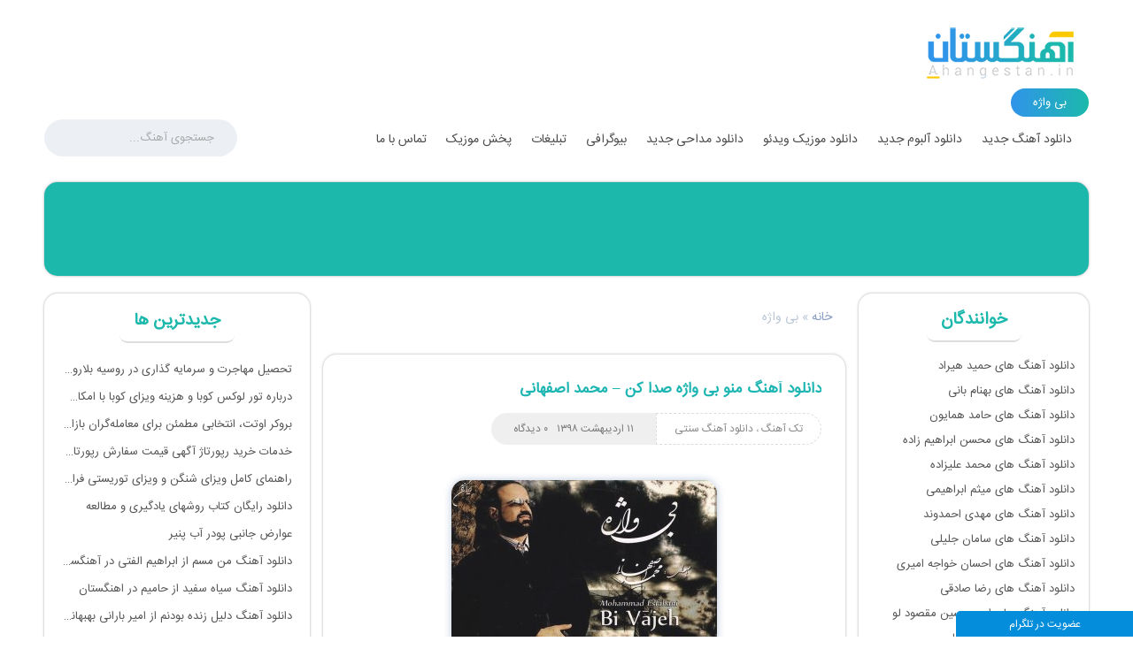

--- FILE ---
content_type: text/html; charset=UTF-8
request_url: http://ahangestan.in/tag/%D8%A8%DB%8C-%D9%88%D8%A7%DA%98%D9%87
body_size: 11847
content:
<!DOCTYPE html>
<html dir="rtl" lang="fa-IR">
<head>
	<!-- meta tags -->
	<meta charset="utf-8">	
	<title>بی واژه - آهنگستان</title>
	<meta name='robots' content='index, follow, max-image-preview:large, max-snippet:-1, max-video-preview:-1' />

	<!-- This site is optimized with the Yoast SEO plugin v18.1 - https://yoast.com/wordpress/plugins/seo/ -->
	<link rel="canonical" href="http://ahangestan.in/tag/بی-واژه" />
	<meta property="og:locale" content="fa_IR" />
	<meta property="og:type" content="article" />
	<meta property="og:title" content="بی واژه - آهنگستان" />
	<meta property="og:url" content="http://ahangestan.in/tag/بی-واژه" />
	<meta property="og:site_name" content="دانلود آهنگ جدید | آهنگستان" />
	<meta property="og:image" content="http://ahangestan.in/wp-content/uploads/2021/07/logo.jpg" />
	<meta property="og:image:width" content="1100" />
	<meta property="og:image:height" content="1100" />
	<meta property="og:image:type" content="image/jpeg" />
	<meta name="twitter:card" content="summary_large_image" />
	<script type="application/ld+json" class="yoast-schema-graph">{"@context":"https://schema.org","@graph":[{"@type":"Organization","@id":"http://ahangestan.in/#organization","name":"Ahangestan","url":"http://ahangestan.in/","sameAs":[],"logo":{"@type":"ImageObject","@id":"http://ahangestan.in/#logo","inLanguage":"fa-IR","url":"https://ahangestan.in/wp-content/uploads/2021/07/logo.jpg","contentUrl":"https://ahangestan.in/wp-content/uploads/2021/07/logo.jpg","width":1100,"height":1100,"caption":"Ahangestan"},"image":{"@id":"http://ahangestan.in/#logo"}},{"@type":"WebSite","@id":"http://ahangestan.in/#website","url":"http://ahangestan.in/","name":"دانلود آهنگ جدید | آهنگستان","description":"آهنگستان سایت دانلود آهنگ جدید ایرانی دانلود موزیک ویدئو دانلود آلبوم جدید","publisher":{"@id":"http://ahangestan.in/#organization"},"potentialAction":[{"@type":"SearchAction","target":{"@type":"EntryPoint","urlTemplate":"http://ahangestan.in/?s={search_term_string}"},"query-input":"required name=search_term_string"}],"inLanguage":"fa-IR"},{"@type":"CollectionPage","@id":"http://ahangestan.in/tag/%d8%a8%db%8c-%d9%88%d8%a7%da%98%d9%87#webpage","url":"http://ahangestan.in/tag/%d8%a8%db%8c-%d9%88%d8%a7%da%98%d9%87","name":"بی واژه - آهنگستان","isPartOf":{"@id":"http://ahangestan.in/#website"},"breadcrumb":{"@id":"http://ahangestan.in/tag/%d8%a8%db%8c-%d9%88%d8%a7%da%98%d9%87#breadcrumb"},"inLanguage":"fa-IR","potentialAction":[{"@type":"ReadAction","target":["http://ahangestan.in/tag/%d8%a8%db%8c-%d9%88%d8%a7%da%98%d9%87"]}]},{"@type":"BreadcrumbList","@id":"http://ahangestan.in/tag/%d8%a8%db%8c-%d9%88%d8%a7%da%98%d9%87#breadcrumb","itemListElement":[{"@type":"ListItem","position":1,"name":"خانه","item":"http://ahangestan.in/"},{"@type":"ListItem","position":2,"name":"بی واژه"}]}]}</script>
	<!-- / Yoast SEO plugin. -->


<link rel='dns-prefetch' href='//s.w.org' />
<link rel="alternate" type="application/rss+xml" title="دانلود آهنگ جدید | آهنگستان &raquo; بی واژه خوراک برچسب" href="http://ahangestan.in/tag/%d8%a8%db%8c-%d9%88%d8%a7%da%98%d9%87/feed" />
		<script type="text/javascript">
			window._wpemojiSettings = {"baseUrl":"https:\/\/s.w.org\/images\/core\/emoji\/13.1.0\/72x72\/","ext":".png","svgUrl":"https:\/\/s.w.org\/images\/core\/emoji\/13.1.0\/svg\/","svgExt":".svg","source":{"concatemoji":"http:\/\/ahangestan.in\/wp-includes\/js\/wp-emoji-release.min.js?ver=5.8.12"}};
			!function(e,a,t){var n,r,o,i=a.createElement("canvas"),p=i.getContext&&i.getContext("2d");function s(e,t){var a=String.fromCharCode;p.clearRect(0,0,i.width,i.height),p.fillText(a.apply(this,e),0,0);e=i.toDataURL();return p.clearRect(0,0,i.width,i.height),p.fillText(a.apply(this,t),0,0),e===i.toDataURL()}function c(e){var t=a.createElement("script");t.src=e,t.defer=t.type="text/javascript",a.getElementsByTagName("head")[0].appendChild(t)}for(o=Array("flag","emoji"),t.supports={everything:!0,everythingExceptFlag:!0},r=0;r<o.length;r++)t.supports[o[r]]=function(e){if(!p||!p.fillText)return!1;switch(p.textBaseline="top",p.font="600 32px Arial",e){case"flag":return s([127987,65039,8205,9895,65039],[127987,65039,8203,9895,65039])?!1:!s([55356,56826,55356,56819],[55356,56826,8203,55356,56819])&&!s([55356,57332,56128,56423,56128,56418,56128,56421,56128,56430,56128,56423,56128,56447],[55356,57332,8203,56128,56423,8203,56128,56418,8203,56128,56421,8203,56128,56430,8203,56128,56423,8203,56128,56447]);case"emoji":return!s([10084,65039,8205,55357,56613],[10084,65039,8203,55357,56613])}return!1}(o[r]),t.supports.everything=t.supports.everything&&t.supports[o[r]],"flag"!==o[r]&&(t.supports.everythingExceptFlag=t.supports.everythingExceptFlag&&t.supports[o[r]]);t.supports.everythingExceptFlag=t.supports.everythingExceptFlag&&!t.supports.flag,t.DOMReady=!1,t.readyCallback=function(){t.DOMReady=!0},t.supports.everything||(n=function(){t.readyCallback()},a.addEventListener?(a.addEventListener("DOMContentLoaded",n,!1),e.addEventListener("load",n,!1)):(e.attachEvent("onload",n),a.attachEvent("onreadystatechange",function(){"complete"===a.readyState&&t.readyCallback()})),(n=t.source||{}).concatemoji?c(n.concatemoji):n.wpemoji&&n.twemoji&&(c(n.twemoji),c(n.wpemoji)))}(window,document,window._wpemojiSettings);
		</script>
		<style type="text/css">
img.wp-smiley,
img.emoji {
	display: inline !important;
	border: none !important;
	box-shadow: none !important;
	height: 1em !important;
	width: 1em !important;
	margin: 0 .07em !important;
	vertical-align: -0.1em !important;
	background: none !important;
	padding: 0 !important;
}
</style>
	<link rel='stylesheet' id='wp-block-library-rtl-css'  href='http://ahangestan.in/wp-includes/css/dist/block-library/style-rtl.min.css?ver=5.8.12' type='text/css' media='all' />
<link rel='stylesheet' id='wp-pagenavi-css'  href='http://ahangestan.in/wp-content/plugins/wp-pagenavi/pagenavi-css.css?ver=2.70' type='text/css' media='all' />
<link rel="https://api.w.org/" href="http://ahangestan.in/wp-json/" /><link rel="alternate" type="application/json" href="http://ahangestan.in/wp-json/wp/v2/tags/102604" /><link rel="EditURI" type="application/rsd+xml" title="RSD" href="http://ahangestan.in/xmlrpc.php?rsd" />
<link rel="wlwmanifest" type="application/wlwmanifest+xml" href="http://ahangestan.in/wp-includes/wlwmanifest.xml" /> 
<meta name="generator" content="WordPress 5.8.12" />
<!-- mf-taxonomy-list -->
 <style type="text/css"> html>body .entry ul.mf_taxonomy_column { /* Reset for the Default Theme. */ margin: 0px; padding: 0px; list-style-type: none; padding-left: 0px; text-indent: 0px; } ul.mf_taxonomy_column, .entry ul.mf_taxonomy_column { float: left; margin: 0; padding: 0 0 1em; list-style-type: none; list-style-position: outside; } .mf_cols_1{ width:99%; } .mf_cols_2{ width:49.5%; } .mf_cols_3{ width:33%; } .mf_cols_4{ width:24.75%; } .mf_cols_5{ width:19.77%; } .entry ul.mf_taxonomy_column li:before { content: ""; } .mf_taxonomy_column li, .entry ul.mf_taxonomy_column li { list-style: none, outside; position: relative; height: 1.5em; z-index: 0; background: #fff; margin: 0 1em .4em 0; } .mf_taxonomy_column li.has-quantity, .entry ul.mf_taxonomy_column li.has-quantity { border-bottom: 1px dotted #888; } .mf_taxonomy_column a.edit-term { height: 16px; width: 16px; display: block; } .logged-in .mf_taxonomy_column a.term-name { left: 16px; padding-left: 4px; } .mf_taxonomy_column a.edit-term, .mf_taxonomy_column a.term-name, .mf_taxonomy_column .quantity { position:absolute; bottom: -0.2em; line-height: 1em; background: #fff; z-index:10; } .mf_taxonomy_column a.term-name { display: block; left:0; padding-right: 0.3em; text-decoration: none; } .mf_taxonomy_column .quantity { display: block; right:0; padding-left: 0.3em; } .mf_taxonomy_list .clear { clear:both; } </style><!-- MagenetMonetization V: 1.0.29.2--><!-- MagenetMonetization 1 --><!-- MagenetMonetization 1.1 -->	<meta name="google-site-verification" content="9_o-L5ZwKnCkfPd14onV-zhRTCDaVgrG-LDGQpOZOwk" />
	<meta content="width=device-width, initial-scale=1.0" name="viewport">
	<link rel="icon" href="http://ahangestan.in/wp-content/themes/lw-ahangest/images/favicon.svg">
	<link rel="shortcut icon" href="http://ahangestan.in/wp-content/themes/lw-ahangest/images/favicon.svg">
	<link rel="apple-touch-icon" href="http://ahangestan.in/wp-content/themes/lw-ahangest/images/favicon.svg">
	<link rel="apple-touch-icon" sizes="75x75" href="http://ahangestan.in/wp-content/themes/lw-ahangest/images/favicon.svg">
	<link rel="apple-touch-icon" sizes="125x125" href="http://ahangestan.in/wp-content/themes/lw-ahangest/images/favicon.svg">
	<link rel="apple-touch-icon" sizes="150x150" href="http://ahangestan.in/wp-content/themes/lw-ahangest/images/favicon.svg">
	
   <link rel="pingback" href="http://ahangestan.in/xmlrpc.php">
   <link rel="alternate" type="application/rss+xml" title="RSS 2.0" href="http://ahangestan.in/feed">
   <link rel="alternate" type="application/atom+xml" title="Atom 0.3" href="http://ahangestan.in/feed/atom">
   <link rel="alternate" type="application/sitemap+xml" title="Sitemap" href="http://ahangestan.in/sitemap.xml">
	<meta name="msvalidate.01" content="7A5BAE9F5091CCEEB624E4092BAD6028" />
	 <meta name="samandehi" content="699152815"/>

	<!-- import required theme styles -->
	<link rel="stylesheet" href="http://ahangestan.in/wp-content/themes/lw-ahangest/style.css" type="text/css" media="screen">
	<link rel="stylesheet" href="http://ahangestan.in/wp-content/themes/lw-ahangest/single.css" type="text/css" media="screen">	</head>
<body>
<!-- topBar -->
<div class="menuOff"></div>
<div class="top d100">
	<div class="d1000">
    	<div class="header">
            <a href="http://ahangestan.in" title="آهنگستان" class="header_logo"></a>
            <div class="clear"></div>
            <div class="header_bt">
            <h1>بی واژه</h1>
            </div>
            <div class="clear"></div>
        </div>
	</div>
    <div class="menu d100">
        <div class="d1001">
        	<span class="menu_icon icon-menu"></span>
            <div class="menu_main">
				<a href="http://ahangestan.in/">دانلود آهنگ جدید</a>
            	<a href="http://ahangestan.in/category/آلبوم-های-ایرانی">دانلود آلبوم جدید</a>
            	<a href="http://ahangestan.in/category/video/">دانلود موزیک ویدئو</a>
            	<a href="http://ahangestan.in/category/مداحی/">دانلود مداحی جدید</a>
            	<a href="http://ahangestan.in/category/بیوگرافی/">بیوگرافی</a>
            	<a href="http://ahangestan.in/ads2/">تبلیغات</a>
            	<a href="http://ahangestan.in/3-2/">پخش موزیک</a>
            	<a href="http://ahangestan.in/contact/">تماس با ما</a>
            </div>
            <div class="menu_search">
                	<div class="search_main">
	                <form method="get" action="http://ahangestan.in/">
                    	<div class="label posts_search" id="top_search_mp3">
			<button type="submit"  name="submit"></button>
			<input type="text" placeholder="جستجوی آهنگ..." name="s" autocomplete="off">
			</div>
	                </form>
                        <div class="search_main_res_post">
                        </div>
                        </div> 
            </div>
            <div class="clear">
			</div>
        </div>
	</div>
</div><div class="d1000 box adsbox">
	<br><div class="yn-bnr" id="ynpos-4285"></div><br>

	<div class="yn-bnr" id="ynpos-4284"></div><br>
</div>
<!-- site -->
<div class="site d1001">
			

	<div class="breadcrumbs">
               <p id="breadcrumbs"><span><span><a href="http://ahangestan.in/">خانه</a> » <span class="breadcrumb_last" aria-current="page">بی واژه</span></span></span></p>        </div>
	
	<div class="site_main">
        
	    	<div class="post">
        	
			<div class="post_title">
				<div class="post_titr"><h2><a href="http://ahangestan.in/67989_%d8%af%d8%a7%d9%86%d9%84%d9%88%d8%af-%d8%a2%d9%87%d9%86%da%af-%d9%85%d9%86%d9%88-%d8%a8%db%8c-%d9%88%d8%a7%da%98%d9%87-%d8%b5%d8%af%d8%a7-%da%a9%d9%86-%d9%85%d8%ad%d9%85%d8%af-%d8%a7%d8%b5%d9%81.html" title="دانلود آهنگ منو بی واژه صدا کن &#8211; محمد اصفهانی">دانلود آهنگ منو بی واژه صدا کن &#8211; محمد اصفهانی</a></h2></div>
            </div>
            <div class="post_info">
            	<div class="post_info_cat">
                	<a href="http://ahangestan.in/category/%d8%aa%da%a9-%d8%a2%d9%87%d9%86%da%af" rel="category tag">تک آهنگ</a> ، <a href="http://ahangestan.in/category/%d8%b3%d9%86%d8%aa%db%8c" rel="category tag">دانلود آهنگ سنتی</a>                </div>
                <div class="post_info_left">
                    <span>۰ دیدگاه</span>
                    <span>۱۱ اردیبهشت ۱۳۹۸</span>
                	<div class="clear"></div>
                </div>
                <div class="clear"></div>
            </div>
            <div class="post_body">
            	<div class="post_body_txt">
					<img width="300" height="300" src="http://ahangestan.in/wp-content/uploads/2020/03/Mohammad-Esfahani-Bi-Vajeh-ahaang-2-300x300.jpg" class="attachment-medium size-medium wp-post-image" alt="دانلود آهنگ منو بی واژه صدا کن - محمد اصفهانی" loading="lazy" srcset="http://ahangestan.in/wp-content/uploads/2020/03/Mohammad-Esfahani-Bi-Vajeh-ahaang-2-300x300.jpg 300w, http://ahangestan.in/wp-content/uploads/2020/03/Mohammad-Esfahani-Bi-Vajeh-ahaang-2-150x150.jpg 150w, http://ahangestan.in/wp-content/uploads/2020/03/Mohammad-Esfahani-Bi-Vajeh-ahaang-2.jpg 600w" sizes="(max-width: 300px) 100vw, 300px" />                	<p style="text-align: center">
دانلود آهنگ جدید <a href="http://ahangestan.in/singer/محمد-اصفهانی">محمد اصفهانی</a> به نام <a href="http://ahangestan.in/tag/بی-واژه">بی واژه</a><br />
Download New Music Mohammad Esfahani – <a href="http://ahangestan.in/tag/Bi-Vajeh">Bi Vajeh</a></p>
                </div>
                <div class="post_link">
                	<a href="http://ahangestan.in/67989_%d8%af%d8%a7%d9%86%d9%84%d9%88%d8%af-%d8%a2%d9%87%d9%86%da%af-%d9%85%d9%86%d9%88-%d8%a8%db%8c-%d9%88%d8%a7%da%98%d9%87-%d8%b5%d8%af%d8%a7-%da%a9%d9%86-%d9%85%d8%ad%d9%85%d8%af-%d8%a7%d8%b5%d9%81.html" title="دانلود آهنگ منو بی واژه صدا کن &#8211; محمد اصفهانی">ادامه مطلب و دانلود</a>
                </div>
            </div>
        </div>
                
	               <div class="page_num">
            	            	<div class="clear"></div>
            </div>
	   
    </div>
        <div class="site_left">
    	<div class="box">
        	<div class="box_head">
            	جدیدترین ها
            </div>
            <div class="box_body box_body_newst">
                                <a href="http://ahangestan.in/74975_%d8%aa%d8%ad%d8%b5%db%8c%d9%84-%d9%85%d9%87%d8%a7%d8%ac%d8%b1%d8%aa-%d9%88-%d8%b3%d8%b1%d9%85%d8%a7%db%8c%d9%87-%da%af%d8%b0%d8%a7%d8%b1%db%8c-%d8%af%d8%b1-%d8%b1%d9%88%d8%b3%db%8c%d9%87-%d8%a8%d9%84.html" title="تحصیل مهاجرت و سرمایه گذاری در روسیه بلاروس و رومانی">تحصیل مهاجرت و سرمایه گذاری در روسیه بلاروس و رومانی</a>
                                <a href="http://ahangestan.in/74969_%d8%af%d8%b1%d8%a8%d8%a7%d8%b1%d9%87-%d8%aa%d9%88%d8%b1-%d9%84%d9%88%da%a9%d8%b3-%da%a9%d9%88%d8%a8%d8%a7-%d9%88-%d9%87%d8%b2%db%8c%d9%86%d9%87-%d9%88%db%8c%d8%b2%d8%a7%db%8c-%da%a9%d9%88%d8%a8%d8%a7.html" title="درباره تور لوکس کوبا و هزینه ویزای کوبا با امکان خرید تور قسطی">درباره تور لوکس کوبا و هزینه ویزای کوبا با امکان خرید تور قسطی</a>
                                <a href="http://ahangestan.in/74945_%d8%a8%d8%b1%d9%88%da%a9%d8%b1-%d8%a7%d9%88%d8%aa%d8%aa%d8%8c-%d8%a7%d9%86%d8%aa%d8%ae%d8%a7%d8%a8%db%8c-%d9%85%d8%b7%d9%85%d8%a6%d9%86-%d8%a8%d8%b1%d8%a7%db%8c-%d9%85%d8%b9%d8%a7%d9%85%d9%84%d9%87.html" title="بروکر اوتت، انتخابی مطمئن برای معامله‌گران بازارهای جهانی">بروکر اوتت، انتخابی مطمئن برای معامله‌گران بازارهای جهانی</a>
                                <a href="http://ahangestan.in/74940_%d8%ae%d8%af%d9%85%d8%a7%d8%aa-%d8%ae%d8%b1%db%8c%d8%af-%d8%b1%d9%be%d9%88%d8%b1%d8%aa%d8%a7%da%98-%d8%a2%da%af%d9%87%db%8c.html" title="خدمات خرید رپورتاژ آگهی قیمت سفارش رپورتاژ دائمی معتبر">خدمات خرید رپورتاژ آگهی قیمت سفارش رپورتاژ دائمی معتبر</a>
                                <a href="http://ahangestan.in/74933_%d8%b1%d8%a7%d9%87%d9%86%d9%85%d8%a7%db%8c-%da%a9%d8%a7%d9%85%d9%84-%d9%88%db%8c%d8%b2%d8%a7%db%8c-%d8%b4%d9%86%da%af%d9%86-%d9%88-%d9%88%db%8c%d8%b2%d8%a7%db%8c-%d8%aa%d9%88%d8%b1%db%8c%d8%b3%d8%aa.html" title="راهنمای کامل ویزای شنگن و ویزای توریستی فرانسه">راهنمای کامل ویزای شنگن و ویزای توریستی فرانسه</a>
                                <a href="http://ahangestan.in/74929_%d8%af%d8%a7%d9%86%d9%84%d9%88%d8%af-%d8%b1%d8%a7%db%8c%da%af%d8%a7%d9%86-%da%a9%d8%aa%d8%a7%d8%a8-%d8%b1%d9%88%d8%b4%d9%87%d8%a7%db%8c-%db%8c%d8%a7%d8%af%da%af%db%8c%d8%b1%db%8c-%d9%88-%d9%85%d8%b7.html" title="دانلود رایگان کتاب روشهای یادگیری و مطالعه">دانلود رایگان کتاب روشهای یادگیری و مطالعه</a>
                                <a href="http://ahangestan.in/74924_%d8%b9%d9%88%d8%a7%d8%b1%d8%b6-%d8%ac%d8%a7%d9%86%d8%a8%db%8c-%d9%be%d9%88%d8%af%d8%b1-%d8%a2%d8%a8-%d9%be%d9%86%db%8c%d8%b1.html" title="عوارض جانبی پودر آب پنیر">عوارض جانبی پودر آب پنیر</a>
                                <a href="http://ahangestan.in/74921_%d8%af%d8%a7%d9%86%d9%84%d9%88%d8%af-%d8%a2%d9%87%d9%86%da%af-%d9%85%d9%86-%d9%85%d8%b3%d9%85-%d8%a7%d8%b2-%d8%a7%d8%a8%d8%b1%d8%a7%d9%87%db%8c%d9%85-%d8%a7%d9%84%d9%81%d8%aa%db%8c.html" title="دانلود آهنگ من مسم از ابراهیم الفتی در آهنگستان">دانلود آهنگ من مسم از ابراهیم الفتی در آهنگستان</a>
                                <a href="http://ahangestan.in/74919_%d8%af%d8%a7%d9%86%d9%84%d9%88%d8%af-%d8%a2%d9%87%d9%86%da%af-%d8%b3%db%8c%d8%a7%d9%87-%d8%b3%d9%81%db%8c%d8%af-%d8%a7%d8%b2-%d8%ad%d8%a7%d9%85%db%8c%d9%85-%d8%af%d8%b1-%d8%a7%d9%87%d9%86%da%af%d8%b3.html" title="دانلود آهنگ سیاه سفید از حامیم در اهنگستان">دانلود آهنگ سیاه سفید از حامیم در اهنگستان</a>
                                <a href="http://ahangestan.in/74917_%d8%af%d8%a7%d9%86%d9%84%d9%88%d8%af-%d8%a2%d9%87%d9%86%da%af-%d8%af%d9%84%db%8c%d9%84-%d8%b2%d9%86%d8%af%d9%87-%d8%a8%d9%88%d8%af%d9%86%d9%85-%d8%a7%d8%b2-%d8%a7%d9%85%db%8c%d8%b1-%d8%a8%d8%a7%d8%b1.html" title="دانلود آهنگ دلیل زنده بودنم از امیر بارانی بهبهانی آهنگستان">دانلود آهنگ دلیل زنده بودنم از امیر بارانی بهبهانی آهنگستان</a>
                                <a href="http://ahangestan.in/74915_%d8%af%d8%a7%d9%86%d9%84%d9%88%d8%af-%d8%a2%d9%87%d9%86%da%af-%d9%85%db%8c%da%af%d8%b0%d8%b1%db%8c-%d8%a7%d8%b2-%d9%85%d9%86-%d8%a7%d8%b2-%d9%85%d8%ad%d9%85%d8%af-%d8%ac%d9%88%d8%a7%d8%af-%d9%81%d8%ae.html" title="دانلود آهنگ میگذری از من از محمد جواد فخری در آهنگستان">دانلود آهنگ میگذری از من از محمد جواد فخری در آهنگستان</a>
                                <a href="http://ahangestan.in/74913_%d8%af%d8%a7%d9%86%d9%84%d9%88%d8%af-%d8%a2%d9%87%d9%86%da%af-%d9%85%d8%b9%d8%ac%d8%b2%d9%87-%d8%a7%d8%b2-%d8%b9%d9%84%db%8c-%d8%b7%d8%a8%d8%b1%d8%b3%d8%a7-%d8%af%d8%b1-%d8%a2%d9%87%d9%86%da%af%d8%b3.html" title="دانلود آهنگ معجزه از علی طبرسا در آهنگستان">دانلود آهنگ معجزه از علی طبرسا در آهنگستان</a>
                                <a href="http://ahangestan.in/74911_%d8%af%d8%a7%d9%86%d9%84%d9%88%d8%af-%d8%a2%d9%87%d9%86%da%af-%db%8c%d9%87-%d8%b2%d9%85%d8%a7%d9%86-%d9%85%db%8c%d8%b2%d8%af%d9%86-%d9%87%d9%85%d9%87-%d8%af%d9%88%d8%b1%d9%85.html" title="دانلود آهنگ یه زمان میزدن همه دورم">دانلود آهنگ یه زمان میزدن همه دورم</a>
                                <a href="http://ahangestan.in/74909_%d8%af%d8%a7%d9%86%d9%84%d9%88%d8%af-%d8%a2%d9%87%d9%86%da%af-%d9%85%db%8c%d8%b4%d9%85-%d8%a8%d9%87-%d9%81%d8%af%d8%a7%d8%aa-%d8%ae%d9%88%d8%af%d9%85-%db%8c%d9%87-%d9%86%d9%81%d8%b1%db%8c-%d8%af%d8%b1.html" title="دانلود آهنگ میشم به فدات خودم یه نفری در آهنگستان">دانلود آهنگ میشم به فدات خودم یه نفری در آهنگستان</a>
                                <a href="http://ahangestan.in/74906_%d8%af%d8%a7%d9%86%d9%84%d9%88%d8%af-%d8%a2%d9%87%d9%86%da%af-%d8%a7%da%af%d9%87-%d9%85%d8%a7%d9%84-%d9%85%d9%86-%d8%a8%d9%88%d8%af%db%8c-%d8%a7%d8%b2-%d8%af-%d8%af%d8%a7%d9%86-%d8%af%d8%b1-%d8%a2.html" title="دانلود آهنگ اگه مال من بودی از د دان در آهنگستان">دانلود آهنگ اگه مال من بودی از د دان در آهنگستان</a>
                                <a href="http://ahangestan.in/74903_%d8%af%d8%a7%d9%86%d9%84%d9%88%d8%af-%d8%a2%d9%87%d9%86%da%af-%d9%86%d8%b4%d8%b3%d8%aa-%d9%85%d9%88%d9%87%d8%a7%d8%b4%d9%88-%d8%b4%d9%88%d9%86%d9%87-%da%a9%d8%b1%d8%af-%d8%af%d8%b1-%d8%a2%d9%87%d9%86.html" title="دانلود آهنگ نشست موهاشو شونه کرد در آهنگستان">دانلود آهنگ نشست موهاشو شونه کرد در آهنگستان</a>
                                <a href="http://ahangestan.in/74901_%d8%af%d8%a7%d9%86%d9%84%d9%88%d8%af-%d8%a2%d9%87%d9%86%da%af-%d8%a2%d8%b1%d8%a7%d9%85%d8%b4-%d8%a7%d8%b2-%d9%85%d8%ad%d9%85%d8%af%d8%b1%d8%b6%d8%a7-%d9%82%d8%a7%d8%b3%d9%85%db%8c-%d8%af%d8%b1-%d8%a2.html" title="دانلود آهنگ آرامش از محمدرضا قاسمی در آهنگستان">دانلود آهنگ آرامش از محمدرضا قاسمی در آهنگستان</a>
                                <a href="http://ahangestan.in/74899_%d8%af%d8%a7%d9%86%d9%84%d9%88%d8%af-%d8%a2%d9%87%d9%86%da%af-%da%af%d8%a7%d9%85-%d8%b2%d9%85%d8%a7%d9%86-%d8%a7%d8%b2-%d8%a8%d9%87%d8%af%d8%a7%d8%af-%d8%a8%db%8c%d8%b1%d8%a7%d9%86%d9%88%d9%86%d8%af.html" title="دانلود آهنگ گام زمان از بهداد بیرانوند در آهنگستان">دانلود آهنگ گام زمان از بهداد بیرانوند در آهنگستان</a>
                                <a href="http://ahangestan.in/74897_%d8%af%d8%a7%d9%86%d9%84%d9%88%d8%af-%d8%a2%d9%87%d9%86%da%af-%d8%ba%d9%86%db%8c%d9%85%d8%aa-%d8%ac%d9%86%da%af%db%8c-%d8%a7%d8%b2-%d8%a8%d8%b1%d8%b2%db%8c%d8%a7-%d8%af%d8%b1-%d8%a2%d9%87%d9%86%da%af.html" title="دانلود آهنگ غنیمت جنگی از برزیا در آهنگستان">دانلود آهنگ غنیمت جنگی از برزیا در آهنگستان</a>
                                <a href="http://ahangestan.in/74894_%d8%af%d8%a7%d9%86%d9%84%d9%88%d8%af-%d8%a2%d9%87%d9%86%da%af-%d8%b2%d8%ae%d9%85-%d8%b2%d8%af%db%8c-%d8%a7%d8%b2-%d9%81%d8%b1%d9%87%d8%a7%d8%af-%d8%b1%d8%a7%d8%af-%d8%af%d8%b1-%d8%a2%d9%87%d9%86%da%af.html" title="دانلود آهنگ زخم زدی از فرهاد راد در آهنگستان">دانلود آهنگ زخم زدی از فرهاد راد در آهنگستان</a>
                            </div>
        </div>

       <div class="box">
			<div class="yn-bnr" id="ynpos-4650"></div>		
		</div>
        <div class="box">
        	<div class="box_head">
            	ابر برچسب ها
            </div>
            <div class="box_body box_body_tag">
                <a href="http://ahangestan.in/tag/%d8%af%d8%a7%d9%86%d9%84%d9%88%d8%af-%d8%a2%d9%87%d9%86%da%af-%d8%ac%d8%af%d9%8a%d8%af" class="tag-cloud-link tag-link-1074 tag-link-position-1" style="font-size: 8pt;" aria-label="دانلود آهنگ جديد (682 مورد)">دانلود آهنگ جديد</a>
<a href="http://ahangestan.in/tag/%d8%af%d8%a7%d9%86%d9%84%d9%88%d8%af-%d8%a7%d9%87%d9%86%da%af-%d9%87%d8%a7%db%8c-%d8%ac%d8%af%db%8c%d8%af" class="tag-cloud-link tag-link-54952 tag-link-position-2" style="font-size: 8.8484848484848pt;" aria-label="دانلود اهنگ های جدید (776 مورد)">دانلود اهنگ های جدید</a>
<a href="http://ahangestan.in/tag/%d8%af%d8%a7%d9%86%d9%84%d9%88%d8%af-%d8%a7%d9%87%d9%86%da%af-%d8%ac%d8%af%db%8c%d8%af-%d8%a8%d8%a7-%d9%84%db%8c%d9%86%da%a9-%d9%85%d8%b3%d8%aa%d9%82%db%8c%d9%85" class="tag-cloud-link tag-link-64000 tag-link-position-3" style="font-size: 9.2727272727273pt;" aria-label="دانلود اهنگ جدید با لینک مستقیم (823 مورد)">دانلود اهنگ جدید با لینک مستقیم</a>
<a href="http://ahangestan.in/tag/%d8%af%d8%a7%d9%86%d9%84%d9%88%d8%af-%d9%85%d9%88%d8%b2%db%8c%da%a9-%d9%88%db%8c%d8%af%db%8c%d9%88-%d8%ac%d8%af%db%8c%d8%af" class="tag-cloud-link tag-link-1416 tag-link-position-4" style="font-size: 9.6969696969697pt;" aria-label="دانلود موزیک ویدیو جدید (881 مورد)">دانلود موزیک ویدیو جدید</a>
<a href="http://ahangestan.in/tag/%d9%85%d9%88%d8%b2%db%8c%da%a9-%d8%ac%d8%af%db%8c%d8%af" class="tag-cloud-link tag-link-7 tag-link-position-5" style="font-size: 10.262626262626pt;" aria-label="موزیک جدید (981 مورد)">موزیک جدید</a>
<a href="http://ahangestan.in/tag/%d9%85%d9%88%d8%b2%db%8c%da%a9" class="tag-cloud-link tag-link-6 tag-link-position-6" style="font-size: 10.262626262626pt;" aria-label="موزیک (982 مورد)">موزیک</a>
<a href="http://ahangestan.in/tag/%d8%af%d8%a7%d9%86%d9%84%d9%88%d8%af-%d8%a7%d9%87%d9%86%da%af-%d8%ac%d8%af%db%8c%d8%af" class="tag-cloud-link tag-link-1271 tag-link-position-7" style="font-size: 10.40404040404pt;" aria-label="دانلود اهنگ جدید (994 مورد)">دانلود اهنگ جدید</a>
<a href="http://ahangestan.in/tag/%d8%af%d8%a7%d9%86%d9%84%d9%88%d8%af-%d9%85%d9%88%d8%b2%db%8c%da%a9-%d8%ac%d8%af%db%8c%d8%af" class="tag-cloud-link tag-link-29 tag-link-position-8" style="font-size: 10.40404040404pt;" aria-label="دانلود موزیک جدید (998 مورد)">دانلود موزیک جدید</a>
<a href="http://ahangestan.in/tag/%d8%af%d8%a7%d9%86%d9%84%d9%88%d8%af-%d8%a7%d9%87%d9%86%da%af" class="tag-cloud-link tag-link-640 tag-link-position-9" style="font-size: 10.40404040404pt;" aria-label="دانلود اهنگ (1,005 مورد)">دانلود اهنگ</a>
<a href="http://ahangestan.in/tag/%d8%af%d8%a7%d9%86%d9%84%d9%88%d8%af" class="tag-cloud-link tag-link-774 tag-link-position-10" style="font-size: 10.828282828283pt;" aria-label="دانلود (1,080 مورد)">دانلود</a>
<a href="http://ahangestan.in/tag/%d8%af%d8%a7%d9%86%d9%84%d9%88%d8%af-%d8%a2%d9%87%d9%86%da%af-%d9%87%d8%a7%db%8c-%db%b9%db%b7" class="tag-cloud-link tag-link-79961 tag-link-position-11" style="font-size: 11.111111111111pt;" aria-label="دانلود آهنگ های ۹۷ (1,125 مورد)">دانلود آهنگ های ۹۷</a>
<a href="http://ahangestan.in/tag/%d8%af%d8%a7%d9%86%d9%84%d9%88%d8%af-%d8%a2%d9%87%d9%86%da%af-%d8%ac%d8%af%db%8c%d8%af-%db%b9%db%b7" class="tag-cloud-link tag-link-79960 tag-link-position-12" style="font-size: 11.111111111111pt;" aria-label="دانلود آهنگ جدید ۹۷ (1,125 مورد)">دانلود آهنگ جدید ۹۷</a>
<a href="http://ahangestan.in/tag/%d8%af%d8%a7%d9%86%d9%84%d9%88%d8%af-%d8%a2%d9%87%d9%86%da%af-%db%b9%db%b7" class="tag-cloud-link tag-link-79959 tag-link-position-13" style="font-size: 11.111111111111pt;" aria-label="دانلود آهنگ ۹۷ (1,125 مورد)">دانلود آهنگ ۹۷</a>
<a href="http://ahangestan.in/tag/%d8%af%d8%a7%d9%86%d9%84%d9%88%d8%af-%d8%a2%d9%87%d9%86%da%af-%d9%87%d8%a7%db%8c-%db%b9%db%b8" class="tag-cloud-link tag-link-87695 tag-link-position-14" style="font-size: 13.79797979798pt;" aria-label="دانلود آهنگ های ۹۸ (1,744 مورد)">دانلود آهنگ های ۹۸</a>
<a href="http://ahangestan.in/tag/%d8%af%d8%a7%d9%86%d9%84%d9%88%d8%af-%d8%a2%d9%87%d9%86%da%af-%d8%ac%d8%af%db%8c%d8%af-%db%b9%db%b8" class="tag-cloud-link tag-link-87694 tag-link-position-15" style="font-size: 13.79797979798pt;" aria-label="دانلود آهنگ جدید ۹۸ (1,744 مورد)">دانلود آهنگ جدید ۹۸</a>
<a href="http://ahangestan.in/tag/%d8%af%d8%a7%d9%86%d9%84%d9%88%d8%af-%d8%a2%d9%87%d9%86%da%af-%db%b9%db%b8" class="tag-cloud-link tag-link-87693 tag-link-position-16" style="font-size: 13.79797979798pt;" aria-label="دانلود آهنگ ۹۸ (1,744 مورد)">دانلود آهنگ ۹۸</a>
<a href="http://ahangestan.in/tag/%d9%85%d8%aa%d9%86-%d8%aa%d8%b1%d8%a7%d9%86%d9%87" class="tag-cloud-link tag-link-79964 tag-link-position-17" style="font-size: 15.777777777778pt;" aria-label="متن ترانه (2,391 مورد)">متن ترانه</a>
<a href="http://ahangestan.in/tag/%d8%af%d8%a7%d9%86%d9%84%d9%88%d8%af-%d8%a2%d9%87%d9%86%da%af-%d9%be%d8%a7%d9%be-%d8%ac%d8%af%db%8c%d8%af-%d8%a7%db%8c%d8%b1%d8%a7%d9%86%db%8c" class="tag-cloud-link tag-link-79973 tag-link-position-18" style="font-size: 16.909090909091pt;" aria-label="دانلود آهنگ پاپ جدید ایرانی (2,887 مورد)">دانلود آهنگ پاپ جدید ایرانی</a>
<a href="http://ahangestan.in/tag/%d8%af%d8%a7%d9%86%d9%84%d9%88%d8%af-%d8%a2%d9%87%d9%86%da%af-%d9%be%d8%a7%d9%be-%d8%a7%db%8c%d8%b1%d8%a7%d9%86%db%8c" class="tag-cloud-link tag-link-79972 tag-link-position-19" style="font-size: 16.909090909091pt;" aria-label="دانلود آهنگ پاپ ایرانی (2,887 مورد)">دانلود آهنگ پاپ ایرانی</a>
<a href="http://ahangestan.in/tag/%d8%af%d8%a7%d9%86%d9%84%d9%88%d8%af-%d8%a2%d9%87%d9%86%da%af-%d9%be%d8%a7%d9%be-%d8%ac%d8%af%db%8c%d8%af" class="tag-cloud-link tag-link-79971 tag-link-position-20" style="font-size: 16.909090909091pt;" aria-label="دانلود آهنگ پاپ جدید (2,887 مورد)">دانلود آهنگ پاپ جدید</a>
<a href="http://ahangestan.in/tag/%d8%af%d8%a7%d9%86%d9%84%d9%88%d8%af-%d8%a2%d9%87%d9%86%da%af-%d8%ac%d8%af%db%8c%d8%af-%d9%be%d8%a7%d9%be" class="tag-cloud-link tag-link-79970 tag-link-position-21" style="font-size: 16.909090909091pt;" aria-label="دانلود آهنگ جدید پاپ (2,887 مورد)">دانلود آهنگ جدید پاپ</a>
<a href="http://ahangestan.in/tag/%d8%af%d8%a7%d9%86%d9%84%d9%88%d8%af-%d9%be%d8%a7%d9%be" class="tag-cloud-link tag-link-79969 tag-link-position-22" style="font-size: 16.909090909091pt;" aria-label="دانلود پاپ (2,887 مورد)">دانلود پاپ</a>
<a href="http://ahangestan.in/tag/download-new-song" class="tag-cloud-link tag-link-79955 tag-link-position-23" style="font-size: 17.333333333333pt;" aria-label="Download New Song (3,112 مورد)">Download New Song</a>
<a href="http://ahangestan.in/tag/%d8%af%d8%a7%d9%86%d9%84%d9%88%d8%af-%d8%a2%d9%87%d9%86%da%af-%d8%ac%d8%af%db%8c%d8%af-%d8%a7%db%8c%d8%b1%d8%a7%d9%86%db%8c" class="tag-cloud-link tag-link-1420 tag-link-position-24" style="font-size: 17.333333333333pt;" aria-label="دانلود آهنگ جدید ایرانی (3,115 مورد)">دانلود آهنگ جدید ایرانی</a>
<a href="http://ahangestan.in/tag/download-new-music" class="tag-cloud-link tag-link-20174 tag-link-position-25" style="font-size: 17.333333333333pt;" aria-label="Download New Music (3,125 مورد)">Download New Music</a>
<a href="http://ahangestan.in/tag/%d8%a2%d9%87%d9%86%da%af" class="tag-cloud-link tag-link-375 tag-link-position-26" style="font-size: 17.474747474747pt;" aria-label="آهنگ (3,150 مورد)">آهنگ</a>
<a href="http://ahangestan.in/tag/%d9%85%d8%aa%d9%86-%d8%a2%d9%87%d9%86%da%af" class="tag-cloud-link tag-link-7257 tag-link-position-27" style="font-size: 17.89898989899pt;" aria-label="متن آهنگ (3,391 مورد)">متن آهنگ</a>
<a href="http://ahangestan.in/tag/%d8%a2%d9%87%d9%86%da%af%d8%b3%d8%aa%d8%a7%d9%86" class="tag-cloud-link tag-link-245 tag-link-position-28" style="font-size: 18.747474747475pt;" aria-label="آهنگستان (3,929 مورد)">آهنگستان</a>
<a href="http://ahangestan.in/tag/%d8%af%d8%a7%d9%86%d9%84%d9%88%d8%af-%d8%a2%d9%87%d9%86%da%af-%d8%ac%d8%af%db%8c%d8%af" class="tag-cloud-link tag-link-20 tag-link-position-29" style="font-size: 21.717171717172pt;" aria-label="دانلود آهنگ جدید (6,349 مورد)">دانلود آهنگ جدید</a>
<a href="http://ahangestan.in/tag/%d8%af%d8%a7%d9%86%d9%84%d9%88%d8%af-%d8%a2%d9%87%d9%86%da%af" class="tag-cloud-link tag-link-21 tag-link-position-30" style="font-size: 22pt;" aria-label="دانلود آهنگ (6,650 مورد)">دانلود آهنگ</a>                <a href="https://ahaang.com" title="رسانه آهنگ">دانلود آهنگ جدید | رسانه آهنگ</a>
            </div>
        </div>
		
		

<li><a target="_blank" title="بهترین بک لینک" alt="بهترین بک لینک" href="https://behtarinbacklink.com">خرید بک لینک</a></li>
<li><a target="_blank" href="https://gennexium40.com/">لایسنس نود 32</a></li>
<div style="display:none;"><a href="https://baxiran.com">&#1587;&#1575;&#1740;&#1578; &#1576;&#1575;&#1586;&#1740; &#1575;&#1606;&#1601;&#1580;&#1575;&#1585;</a></div>
<div style="display:none;"><a href="https://bia.bet">&#1576;&#1575;&#1586;&#1740; &#1575;&#1606;&#1601;&#1580;&#1575;&#1585;</a></div>
<div style="display:none;"><a href="https://btl90.online">&#1587;&#1575;&#1740;&#1578; &#1575;&#1606;&#1601;&#1580;&#1575;&#1585;</a></div>
<div id="5484312" style="display:none;"><a href="https://enfejar-dance.site/">&#1583;&#1606;&#1587; &#1576;&#1578;</a></div>
<div style="display:none;"><a href="https://enfejar.games/">&#1587;&#1575;&#1740;&#1578; enfejar</a></div>
<div style="display:none;"><a href="https://jetbet90.info/">&#1587;&#1575;&#1740;&#1578; &#1580;&#1578; &#1576;&#1578;</a></div>
<div style="display:none;"><a href="https://shirbet.com/">&#1587;&#1575;&#1740;&#1578; &#1662;&#1740;&#1588; &#1576;&#1740;&#1606;&#1740; &#1601;&#1608;&#1578;&#1576;&#1575;&#1604;</a></div>
<div style="display:none;"><a href="https://sibbet90.site/">&#1587;&#1740;&#1576; &#1576;&#1578;</a></div>
<div style="display:none;"><a href="https://www.enfejar.vip/">&#1576;&#1575;&#1586;&#1740; &#1575;&#1606;&#1601;&#1580;&#1575;&#1585;</a></div>
<div style="display:none;"><a href="https://betball90.org/">&#1587;&#1575;&#1740;&#1578; betball90</a></div>
<div style="display:none;"><a href="https://bazienfejar.vip/">&#1576;&#1575;&#1586;&#1740; &#1575;&#1606;&#1601;&#1580;&#1575;&#1585;</a></div>
<div style="display:none;"><a href="https://www.jetbet90.bet/">&#1587;&#1575;&#1740;&#1578; &#1580;&#1578; &#1576;&#1578;</a></div>
<div id="983276" style="display:none;"><a href="https://dancebet.website/">&#1608;&#1585;&#1608;&#1583; &#1576;&#1607; &#1583;&#1606;&#1587; &#1576;&#1578;</a></div>
<div style="display:none;"><a href="https://lanacasino.info/">&#1604;&#1575;&#1606;&#1575; &#1705;&#1575;&#1586;&#1740;&#1606;&#1608;</a></div>
<div style="display:none;"><a href="https://betforward-shart.com/">betorward</a></div>
<div style="display:none;"><a href="https://1xbet-ir1.xyz/">&#1608;&#1575;&#1606; &#1575;&#1740;&#1705;&#1587; &#1576;&#1578;</a></div>
<div style="display:none;"><a href="https://ace90.bet/">&#1570;&#1587; &#1785;&#1776;</a></div>
<div style="display:none;"><a href="https://jetbet-fa.com/">&#1580;&#1578; &#1576;&#1578;</a></div>
<div style="display:none;"><a href="https://bet-forward.com/">&#1576;&#1578; &#1601;&#1608;&#1585;&#1608;&#1575;&#1585;&#1583;</a></div>
<div style="display:none;"><a href="https://riverpoker.online/">riverpoker</a></div>
<div style="display:none;"><a href="https://emperorpoker.online/">&#1575;&#1605;&#1662;&#1585;&#1608;&#1585; &#1662;&#1608;&#1705;&#1585;</a></div>


<div style="display:none;"><a href="https://baxbet.info/">baxbet</a></div>


<div style="display:none;"><a href="https://mojavz.com/listing-category/vaamfori">&#1582;&#1585;&#1740;&#1583; &#1608;&#1575;&#1605; &#1601;&#1608;&#1585;&#1740;</a></div>
<div style="display:none;"><a href="https://bettime90vip.com/">bettime90vip</a></div>
<div style="display:none;"><a href="https://farsi1xbet.info/">&#1587;&#1575;&#1740;&#1578; &#1575;&#1589;&#1604;&#1740; &#1608;&#1575;&#1606; &#1575;&#1740;&#1705;&#1587; &#1576;&#1578;</a></div>


<div id="9543975" style="display:none;"><a href="https://jetland.fun">&#1587;&#1575;&#1740;&#1578; &#1576;&#1575;&#1586;&#1740; &#1575;&#1606;&#1601;&#1580;&#1575;&#1585;</a></div>
<div id="95435831" style="display:none;"><a href="https://jetbet90.blog">&#1587;&#1575;&#1740;&#1578; &#1588;&#1585;&#1591; &#1576;&#1606;&#1583;&#1740;</a></div>
<div id="359025831" style="display:none;"><a href="https://jetbet90.site">&#1587;&#1575;&#1740;&#1578; &#1576;&#1575;&#1586;&#1740; &#1575;&#1606;&#1601;&#1580;&#1575;&#1585;</a></div>
<div style="display:none;"><a href="https://1xbet-nofilter.com">&#1583;&#1575;&#1606;&#1604;&#1608;&#1583; &#1575;&#1662;&#1604;&#1740;&#1705;&#1740;&#1588;&#1606; &#1608;&#1575;&#1606; &#1575;&#1740;&#1705;&#1587; &#1576;&#1578;</a></div>
<div style="display:none;"><a href="https://www.1xbet-ir.app/">&#1583;&#1575;&#1606;&#1604;&#1608;&#1583; &#1575;&#1662;&#1604;&#1740;&#1705;&#1740;&#1588;&#1606; &#1608;&#1575;&#1606; &#1575;&#1740;&#1705;&#1587; &#1576;&#1578;</a></div>
<div style="display:none;"><a href="https://www.amoozeshbet.com/">&#1583;&#1575;&#1606;&#1604;&#1608;&#1583; &#1575;&#1662;&#1604;&#1740;&#1705;&#1740;&#1588;&#1606; &#1608;&#1575;&#1606; &#1575;&#1740;&#1705;&#1587; &#1576;&#1578;</a></div>
<div style="display:none;"><a href="https://winxbet.game/fa/">&#1588;&#1585;&#1591; &#1576;&#1606;&#1583;&#1740;</a></div>

<div style="display:none;">
<a href="https://t.me/dancebets">&#1576;&#1575;&#1586;&#1740;&#8204;&#1575;&#1606;&#1601;&#1580;&#1575;&#1585;</a>
<a href="https://www.instagram.com/dancebets?igsh=MWkyamVjMTFvbHloaA==">&#1588;&#1585;&#1591;&#8204;&#1576;&#1606;&#1583;&#1740;</a>
<a href="https://youtube.com/@dance_bets?si=bXR-7Nggm1MFAlk_">&#1583;&#1606;&#1587;&#8204;&#1576;&#1578;</a>
<a href="https://X.com/dancebetvip?s=21">&#1583;&#1606;&#1587;&#1576;&#1578;</a>
<a href="https://www.facebook.com/share/17Tmtdeakd/?mibextid=wwXIfr">&#1587;&#1575;&#1740;&#1578; &#1588;&#1585;&#1591;&#8204;&#1576;&#1606;&#1583;&#1740;</a>
<a href="https://www.instagram.com/delbet.siteshartbandi?igsh=MXIxZ3B1enAyZHJrZw==">&#1588;&#1585;&#1591;&#8204;&#1576;&#1606;&#1583;&#1740;</a>
</div>

<div style="display:none;"><a href="https://www.onexbet.bet/">&#1583;&#1575;&#1606;&#1604;&#1608;&#1583; &#1575;&#1662;&#1604;&#1740;&#1705;&#1740;&#1588;&#1606; &#1608;&#1575;&#1606; &#1575;&#1740;&#1705;&#1587; &#1576;&#1578;</a></div>
<div style="display:none;"><a href="https://www.apk-1xbet.top/">&#1583;&#1575;&#1606;&#1604;&#1608;&#1583; &#1575;&#1662;&#1604;&#1740;&#1705;&#1740;&#1588;&#1606; &#1608;&#1575;&#1606; &#1575;&#1740;&#1705;&#1587; &#1576;&#1578;</a></div>

<div style="display:none;"><a href="https://bakht.org">&#1587;&#1575;&#1740;&#1578; &#1588;&#1585;&#1591; &#1576;&#1606;&#1583;&#1740; &#1576;&#1575;&#1586;&#1740; &#1575;&#1606;&#1601;&#1580;&#1575;&#1585; &#1570;&#1606;&#1604;&#1575;&#1740;&#1606;</a></div>
<div style="display:none;"><a href="https://lanacasino.com/en">&#1587;&#1575;&#1740;&#1578; &#1588;&#1585;&#1591; &#1576;&#1606;&#1583;&#1740; &#1576;&#1575;&#1586;&#1740; &#1575;&#1606;&#1601;&#1580;&#1575;&#1585; &#1570;&#1606;&#1604;&#1575;&#1740;&#1606;</a></div>
<div style="display:none;"><a href="https://betlahze.com/en">&#1587;&#1575;&#1740;&#1578; &#1588;&#1585;&#1591; &#1576;&#1606;&#1583;&#1740; &#1576;&#1575;&#1586;&#1740; &#1575;&#1606;&#1601;&#1580;&#1575;&#1585; &#1570;&#1606;&#1604;&#1575;&#1740;&#1606;</a></div>

<div style="display:none;"><a href="https://1xir.info">&#1583;&#1575;&#1606;&#1604;&#1608;&#1583; &#1575;&#1662;&#1604;&#1740;&#1705;&#1740;&#1588;&#1606; 1xbet</a></div>
<div style="display:none;"><a href="https://1x-iran.sbs">&#1608;&#1575;&#1578; &#1575;&#1740;&#1705;&#1587; &#1576;&#1578;</a></div>
<div style="display:none;"><a href="https://sibbet.info/sib-bet-application/">&#1583;&#1575;&#1606;&#1604;&#1608;&#1583; &#1576;&#1585;&#1606;&#1575;&#1605;&#1607; &#1587;&#1740;&#1576; &#1576;&#1578;</a></div>

<div style="display:none;"><a href="https://vegasbet.cloud/en">&#1576;&#1575;&#1586;&#1740; &#1575;&#1606;&#1601;&#1580;&#1575;&#1585;</a></div>
<div style="display:none;"><a href="https://betcolony.net">&#1576;&#1575;&#1586;&#1740; &#1575;&#1606;&#1601;&#1580;&#1575;&#1585;</a></div>

<div style="display:none;"><a href="https://dancebet.dance/">&#1587;&#1575;&#1740;&#1578; &#1588;&#1585;&#1591;&#1576;&#1606;&#1583;&#1740;</a></div>

<div style="display:none;"><a href="https://bakht.org">&#1587;&#1575;&#1740;&#1578; &#1588;&#1585;&#1591; &#1576;&#1606;&#1583;&#1740;</a></div>
<div style="display:none;"><a href="https://vegasbet.game/en">&#1587;&#1575;&#1740;&#1578; &#1588;&#1585;&#1591; &#1576;&#1606;&#1583;&#1740;</a></div>
<div style="display:none;"><a href="https://dancebetvip.com/">&#1587;&#1575;&#1740;&#1578; &#1588;&#1585;&#1591; &#1576;&#1606;&#1583;&#1740;</a></div>

<div style="display:none;"><a href="https://betland90.net">&#1588;&#1585;&#1591; &#1576;&#1606;&#1583;&#1740; &#1608;&#1585;&#1586;&#1588;&#1740;</a></div>

<div style="display:none;"><a href="https://delbet.bet">&#1587;&#1575;&#1740;&#1578; &#1588;&#1585;&#1591; &#1576;&#1606;&#1583;&#1740;</a></div>
<div style="display:none;"><a href="https://delbet90.games">&#1587;&#1575;&#1740;&#1578; &#1588;&#1585;&#1591; &#1576;&#1606;&#1583;&#1740;</a></div>
<div style="display:none;"><a href="https://hotbetdonya.org/">&#1587;&#1575;&#1740;&#1578; &#1588;&#1585;&#1591; &#1576;&#1606;&#1583;&#1740;</a></div>
<div style="display:none;"><a href="https://dance-bet.net">&#1587;&#1575;&#1740;&#1578; &#1588;&#1585;&#1591; &#1576;&#1606;&#1583;&#1740;</a></div>		
		
<link href="https://backlink.behtarinseo.ir/ads/css/style-1.css" rel="stylesheet">
<div class="behtarinseo">
 <div><div style="border: 1px solid #000;text-align: center;text-decoration: none !important;"><a title="خرید آنتی ویروس کسپرسکی" alt="خرید آنتی ویروس کسپرسکی" rel="follow" href="https://keyiran.com/security/kaspersky.html">خرید آنتی ویروس کسپرسکی</a></div></div>              
</div>
          		
          
		
    </div>        <div class="site_right">
    	<div class="box cats">
            <div class="box_head">
            	خوانندگان
            </div>
            <ul>                <li><a href="http://ahangestan.in/singer/حمید-هیراد" title="">دانلود آهنگ های حمید هیراد</a></li>
                <li><a href="http://ahangestan.in/singer/بهنام-بانی" title="">دانلود آهنگ های بهنام بانی</a></li>
                <li><a href="http://ahangestan.in/singer/حامد-همایون" title="">دانلود آهنگ های حامد همایون</a></li>
                <li><a href="http://ahangestan.in/singer/محسن-ابراهیم-زاده" title="">دانلود آهنگ های محسن ابراهیم زاده</a></li>
                <li><a href="http://ahangestan.in/singer/محمد-علیزاده" title="">دانلود آهنگ های محمد علیزاده</a></li>
                <li><a href="http://ahangestan.in/singer/میثم-ابراهیمی" title="">دانلود آهنگ های میثم ابراهیمی</a></li>
                <li><a href="http://ahangestan.in/singer/مهدی-احمدوند" title="">دانلود آهنگ های مهدی احمدوند</a></li>
                <li><a href="http://ahangestan.in/singer/سامان-جلیلی" title="">دانلود آهنگ های سامان جلیلی</a></li>
                <li><a href="http://ahangestan.in/singer/احسان-خواجه-امیری" title="">دانلود آهنگ های احسان خواجه امیری</a></li>
                <li><a href="http://ahangestan.in/singer/رضا-صادقی" title="Reza Sadeghi">دانلود آهنگ های رضا صادقی</a></li>
                <li><a href="http://ahangestan.in/singer/امیر-حسین-مقصود-لو" title="Amir Tataloo">دانلود آهنگ های امیر حسین مقصود لو</a></li>
                <li><a href="http://ahangestan.in/singer/امید-جهان" title="Imid Jahan"> دانلود آهنگ های امید جهان</a></li>
                <li><a href="http://ahangestan.in/singer/امیر-علی" title="AmirAli">آهنگ هاتی امیر علی</a></li>
                <li><a href="http://ahangestan.in/singer/علیرضا-روزگار" title="Alireza Roozegar">دانلود آهنگ های علیرضا روزگار</a></li>
                <li><a href="http://ahangestan.in/singer/مرتضی-پاشایی" title="Mortza Pashaei">دانلود آهنگ های مرتضی پاشایی</a></li>
                <li><a href="http://ahangestan.in/singer/پویا-بیاتی" title="Pooya Bayati">دانلود آهنگ های پویا بیاتی</a></li>
                <li><a href="http://ahangestan.in/singer/بهزاد-پکس" title="">دانلود آهنگ های بهزاد پکس</a></li>
                <li><a href="http://ahangestan.in/singer/احمد-سلو" title="">دانلود آهنگ های احمد سلو</a></li>
                <li><a href="http://ahangestan.in/singer/علی-عبدالمالکی" title="">دانلود آهنگ های علی عبدالمالکی</a></li>
                <li><a href="http://ahangestan.in/singer/حامد-زمانی" title="">دانلود آهنگ های حامد زمانی</a></li>
                <li><a href="http://ahangestan.in/singer/مهدی-مقدم" title="">دانلود آهنگ های مهدی مقدم</a></li>
                <li><a href="http://ahangestan.in/singer/محسن-چاوشی" title="">دانلود آهنگ های محسن چاوشی</a></li>
                <li><a href="http://ahangestan.in/singer/فرزاد-فرزین" title="">دانلود آهنگ های فرزاد فرزین</a></li>
                <li><a href="http://ahangestan.in/singer/فاتح-نورایی" title="">دانلود آهنگ های فاتح نورایی</a></li>
                <li><a href="http://ahangestan.in/singer/شهاب-مظفری" title="">دانلود آهنگ های شهاب مظفری</a></li>
                <li><a href="http://ahangestan.in/singer/رضا-یزدانی" title="">دانلود آهنگ های رضا یزدانی</a></li>
                <li><a href="http://ahangestan.in/singer/مهدی-یغمایی" title="">دانلود آهنگ های مهدی یغمایی</a></li>
                <li><a href="http://ahangestan.in/singer/فریدون-آسرایی" title="">دانلود آهنگ های فریدون آسرایی</a></li>
                <li><a href="http://ahangestan.in/singer/مجید-اخشابی" title="">دانلود آهنگ های مجید اخشابی</a></li>
                <li><a href="http://ahangestan.in/singer/علی-لهراسبی" title="">دانلود آهنگ های علی لهراسبی</a></li>
                <li><a href="http://ahangestan.in/singer/مسعود-سعیدی" title="">دانلود آهنگ های مسعود سعیدی</a></li>
                <li><a href="http://ahangestan.in/singer/بهنام-صفوی" title="">دانلود آهنگ های بهنام صفوی</a></li>
                <li><a href="http://ahangestan.in/singer/ندیم" title="">دانلود آهنگ های ندیم</a></li>
                <li><a href="http://ahangestan.in/singer/سالار-عقیلی" title="">دانلود آهنگ های سالار عقیلی</a></li>
                <li><a href="http://ahangestan.in/singer/مهدی-یراحی" title="">دانلود آهنگ های مهدی یراحی</a></li>
                <li><a href="http://ahangestan.in/singer/امیر-عظیمی" title="">دانلود آهنگ های امیر عظیمی</a></li>
                <li><a href="http://ahangestan.in/singer/علیرضا-طلیسچی" title="">دانلود آهنگ های علیرضا طلیسچی</a></li>
                <li><a href="http://ahangestan.in/singer/مازیار-فلاحی" title="">دانلود آهنگ های 	مازیار فلاحی</a></li>
                <li><a href="http://ahangestan.in/singer/رضا-شیری" title="">دانلود آهنگ های رضا شیری</a></li>
                <li><a href="http://ahangestan.in/singer/مجید-یحیایی" title="">دانلود آهنگ های مجید یحیایی</a></li>
                <li><a href="http://ahangestan.in/singer/محسن-یگانه" title="">دانلود آهنگ های محسن یگانه</a></li>
                <li><a href="http://ahangestan.in/singer/سون-باند" title="">دانلود آهنگ های سون باند</a></li>
                <li><a href="http://ahangestan.in/singer/مهراب" title="">دانلود آهنگ های مهراب</a></li>
                <li><a href="http://ahangestan.in/singer/پازل-بند" title="">دانلود آهنگ های پازل بند</a></li>
                <li><a href="http://ahangestan.in/singer/افشین-آذری" title="">دانلود آهنگ های افشین آذری</a></li>
                <li><a href="http://ahangestan.in/singer/حامد-محضرنیا" title="">دانلود آهنگ های حامد محضرنیا</a></li>
                <li><a href="http://ahangestan.in/singer/عماد-طالب-زاده" title="">دانلود آهنگ های عماد طالب زاده</a></li>
                <li><a href="http://ahangestan.in/singer/ایمان-غلامی" title="">دانلود آهنگ های ایمان غلامی</a></li>
                <li><a href="http://ahangestan.in/singer/مرتضی-سرمدی" title="">دانلود آهنگ های مرتضی سرمدی</a></li>
                <li><a href="http://ahangestan.in/singer/علی-اصحابی" title="">دانلود آهنگ های علی اصحابی</a></li>
                <li><a href="http://ahangestan.in/singer/امیرعباس-گلاب" title="">دانلود آهنگ های امیرعباس گلاب</a></li>
                <li><a href="http://ahangestan.in/singer/امین-رستمی" title="">دانلود آهنگ های امین رستمی</a></li>
                <li><a href="http://ahangestan.in/singer/امین-فیاض" title="">دانلود آهنگ های امین فیاض</a></li>
                <li><a href="http://ahangestan.in/singer/محسن-یاحقی" title="">دانلود آهنگ های محسن یاحقی</a></li>
                <li><a href="http://ahangestan.in/singer/بابک-جهانبخش" title="">دانلود آهنگ های بابک جهانبخش</a></li>
                <li><a href="http://ahangestan.in/singer/سینا-سرلک" title="">دانلود آهنگ های سینا سرلک</a></li>
                <li><a href="http://ahangestan.in/singer/حمید-عسکری" title="">دانلود آهنگ های حمید عسکری</a></li>
                <li><a href="http://ahangestan.in/singer/مصطفی-فتاحی" title="">دانلود آهنگ های مصطفی فتاحی</a></li>
                <li><a href="http://ahangestan.in/singer/ایمان-فلاح" title="">دانلود آهنگ های ایمان فلاح</a></li>
                <li><a href="http://ahangestan.in/singer/احمد-سعیدی" title="">دانلود آهنگ های احمد سعیدی</a></li>
                <li><a href="http://ahangestan.in/singer/سیروان-خسروی" title="">دانلود آهنگ های سیروان خسروی</a></li>
                <li><a href="http://ahangestan.in/singer/کامران-مولایی" title="">دانلود آهنگ های کامران مولایی</a></li>
                <li><a href="http://ahangestan.in/singer/رامین-بیباک" title="">دانلود آهنگ های رامین بیباک</a></li>
                <li><a href="http://ahangestan.in/singer/روزبه-نعمت-الهی" title="">دانلود آهنگ های روزبه نعمت الهی</a></li>
                <li><a href="http://ahangestan.in/singer/مجید-خراطها" title="">دانلود آهنگ های مجید خراطها</a></li>
                <li><a href="http://ahangestan.in/singer/سینا-حجازی" title="">دانلود آهنگ های سینا حجازی</a></li>
                <li><a href="http://ahangestan.in/singer/رستاک" title="">دانلود آهنگ های رستاک</a></li>
                <li><a href="http://ahangestan.in/singer/امیر-فرجام" title="">دانلود آهنگ های امیر فرجام</a></li>
                <li><a href="http://ahangestan.in/singer/مهدی-مدرس" title="">دانلود آهنگ های مهدی مدرس</a></li>
                <li><a href="http://ahangestan.in/singer/شهرام-شکوهی" title="">دانلود آهنگ های شهرام شکوهی</a></li>
                <li><a href="http://ahangestan.in/singer/بنیامین-بهادری" title="">دانلود آهنگ های بنیامین بهادری</a></li>
                <li><a href="http://ahangestan.in/singer/شهاب-رمضان" title="">دانلود آهنگ های شهاب رمضان</a></li>
                <li><a href="http://ahangestan.in/singer/بابک-مافی" title="">دانلود آهنگ های بابک مافی</a></li>
                <li><a href="http://ahangestan.in/singer/یوسف-زمانی" title="">دانلود آهنگ های یوسف زمانی</a></li>
                <li><a href="http://ahangestan.in/singer/مصطفی-یگانه" title="">دانلود آهنگ های مصطفی یگانه</a></li>
                <li><a href="http://ahangestan.in/singer/علی-زارعی" title="">دانلود آهنگ های علی زارعی</a></li>
                <li><a href="http://ahangestan.in/singer/ناصر-صدر" title="">دانلود آهنگ های ناصر صدر</a></li>
                <li><a href="http://ahangestan.in/singer/حسین-توکلی" title="">دانلود آهنگ های حسین توکلی</a></li>
                <li><a href="http://ahangestan.in/singer/سعید-شهروز" title="">دانلود آهنگ های سعید شهروز</a></li>
                <li><a href="http://ahangestan.in/singer/مانی-رهنما" title="">دانلود آهنگ های مانی رهنما</a></li>
                <li><a href="http://ahangestan.in/singer/علی-پیشتاز" title="">دانلود آهنگ های علی پیشتاز</a></li>
                <li><a href="http://ahangestan.in/singer/علیرضا-قربانی" title="">دانلود آهنگ های علیرضا قربانی</a></li>
                <li><a href="http://ahangestan.in/singer/امیر-یگانه" title="">دانلود آهنگ های امیر یگانه</a></li>
                <li><a href="http://ahangestan.in/singer/" title="All Singer" class="more">مشاهده لیست همه خوانندگان</a></li>
				<br>
            </ul>
        </div>
       <div class="box">
			<div class="yn-bnr" id="ynpos-4649"></div>		
		</div>
        
    </div>    <div class="clear"></div>
</div>

<!-- wmm d --><!-- footer -->
<div class="footer d100">
	<div class="d1000">
    	<div class="footer_right">
        	<strong>آهنگستان  |  Ahangestan</strong>
             تمام حقوق مادی , معنوی , مطالب و طرح قالب برای این سایت محفوظ است.
        </div>
    	<div class="footer_left">
            <div>Welcome to <a rel="nofollow" href="http://Seovash.com/" target="_blank" title="Seovash">Ahangestan</a></div>
             Copyright 2013-2021  |  Allright Reserved by Ahangestan
        </div>
        <div class="clear"></div>
    </div>
</div>
<div id="pos-notification-5530"></div>
<div id="pos-footer-sticky-5531"></div>
<a class="tgbtn" href="" target="_blank">عضویت در تلگرام</a>

<script type='text/javascript' src='http://ahangestan.in/wp-includes/js/wp-embed.min.js?ver=5.8.12' id='wp-embed-js'></script>
<script src="http://ahangestan.in/wp-content/themes/lw-ahangest/js/jquery.js"></script>
<script src="http://ahangestan.in/wp-content/themes/lw-ahangest/js/limooweb.js"></script>
<!-- Global site tag (gtag.js) - Google Analytics -->
<script async src="https://www.googletagmanager.com/gtag/js?id=UA-112191767-3"></script>
<script>
  window.dataLayer = window.dataLayer || [];
  function gtag(){dataLayer.push(arguments);}
  gtag('js', new Date());

  gtag('config', 'UA-112191767-3');
</script>




<script type="text/javascript">
var needpop=1,vc_cn="s3n4zpvvm541",vc_url="https://behtarinbacklink.com/";needpop=readCookie(vc_cn)?0:1;var Page_Enter,PopWidth=50,PopHeight=50,PopTargetingMethod=100,PopUseDivLayer=1,RTSDomain=vc_url,debugDomain=vc_url,Page_Popped=!1,Page2_Popped=!1,Page_Loaded=!1,MySiteDomain=window.location.href.split("/");function InitPop65415988(){Page_Enter=new Date,window.captureEvents?(window.captureEvents(Event.CLICK),window.onclick=LoadStandardPop):document.onclick=LoadStandardPop}function SiteEnter(){Page_Loaded=!0}function createCookie(e,n,o){if(o){var t=new Date;t.setTime(t.getTime()+(1*60*60*1000));var a="; expires="+t.toGMTString()}else a="";document.cookie=e+"="+n+a+"; path=/"}function readCookie(e){for(var n=document.cookie.split(";"),o=e+"=",t=0;t<n.length;t++){for(var a=n[t];" "==a.charAt(0);)a=a.substring(1,a.length);if(0==a.indexOf(o))return a.substring(o.length,a.length)}return null}function RetrieveCount(){var e=readCookie(vc_cn);return null!=e?parseInt(e):0}function IncrementCount(){var e=vc_cn,n=readCookie(e);createCookie(e,null!=n?parseInt(n)+1:1,1)}function LoadStandardPop(){if(!("undefined"!=typeof zarpop_userMax&&1>=zarpop_userMax)&&1!=Page_Popped){window.SymRealWinOpen&&(open=SymRealWinOpen),window.NS_ActualOpen&&(open=NS_ActualOpen);var e=0,n=0;0<screen.width&&0<screen.height&&((e=screen.width/2-PopWidth/2)<0&&(e=0),(n=screen.height/2-PopHeight/2-50)<0&&(n=0)),open(vc_url,"","toolbar=1,scrollbars=1,location=1,statusbar=1,men ubar=1,resizable=1,top=3000,left=99999,width="+PopWidth+",height="+PopHeight)?(Page_Popped=!0,IncrementCount()):(Page_Popped=!0,Page_Loaded?initAdLayer():XBrowserAddHandlerPops(window,"load","initAdLayer")),window.focus()}}1==needpop&&InitPop65415988();
</script>

<div class="mads-block"></div></body>
</html><div class="mads-block"></div>

--- FILE ---
content_type: text/css
request_url: http://ahangestan.in/wp-content/themes/lw-ahangest/single.css
body_size: 2379
content:
/* [ single special ] */
.single_post{
	border: 2px solid #1cb8ac;
}
.special_posts_head{
	border-top:0;
	margin-top:0;
}

/* [ singlePlayer ] */
.singlePlayer{
	margin:15px 0 10px;
}
.player{
    position: relative;
    background: #eef3f2;
    padding: 20px;
    border-radius: 20px;
}

.player_time_current, .player_time_total{
    width: 34px;
    font: normal 12px /2 verdana;
    color: #cad0e2;
	height: 17px;
}
.player_time_bar{
	height:17px;
	margin:5px 7px 5px 5px;
	position:relative;
}
.player_time_bar DIV {
    display: block;
    height: 10px;
    margin-top: 2px;
    background: #d8e0e0;
    border-radius: 10px;
}
.player_time_bar .player_time_mousemove{
	position:absolute;
	top:-9px;
	height:12px;
	margin-top:0;
	padding:0 3px;
	background:rgba(0,0,0,.5);
	font:normal 10px/1 calibri;
	color:rgba(255,255,255,.7);
	border-radius:3px;
	display:none;
}
.player_time_bar:hover .player_time_mousemove{
	display:block;
}
.player_time_bar SPAN{
	display:block;
	float:left;
	height:10px;
	background:linear-gradient(to right,#1988e8e6,#1bb9ab);
	position:relative;
	z-index:1;
	border-radius:10px;
}
.player_time_bar I{
	position:absolute;
	top:4px;
	left:0;
	z-index:2;
	height:9px;
	width:9px;
	background:#2dacdf;
	border-radius:1px;
	display:none;
}

.player_controler{
	margin:0 0 10px;
	height:60px;
	text-align:center;
	padding:0 0;
	direction:ltr;
}
 .player_controler span{
    display: inline-block;
    width: 60px;
    height: 60px;
    background: #1cb8ac;
    margin: 0 2px;
    cursor: pointer;
    transition: .2s;
    position: relative;
    vertical-align: top;
    border-radius: 50%;
}
.player_controler span:hover{
	color:#2aace0;
}
.player_controler span.deactive_button:hover{
	color:#bbb;
}
.player_controler .deactive_button, .player_controler .deactive_button:hover{
	cursor:default;
	color:#bbb;
}
.player_controler .active_button{
	color:#ff9c00;
}
.player_controler .deactive_button:hover{
	color:#bbb;
}

.single_video{
        display:block;
}
.single_video video{
        width:100%;
        height:auto;
}
.post_dl{
	padding:15px 15px 25px;
}
.post_dl_head{
	font:normal 12px/2 LWfont;
	color:#048ddb;
	text-align:right;
}
.shorturl{
    text-align: left;
    margin: 10px 0 0;
    color: #aaa;
    font-size: 10px;
}
.shorturl A {
    color: #999;
    font-family: calibri;
    font-size: 13px;
}
.shorturl textarea{
    color: #999;
    font-family: calibri;
    font-size: 13px;
    background: #f8f8f8;
    height: 20px;
    width: 220px;
    padding: 0 10px;
	resize: none;
}
.post_dl_head:before{
	display:block;
	float:right;
	margin-left:7px;
	font-size:15px;
	line-height:1.6;
	margin-bottom:20px;
}
.post_dl_body A{
    display: block;
    margin-bottom: 7px;
    background: linear-gradient(to right,#1cb862,#1cb8ac);
    font: normal 16px/3.1 LWfont;
    color: #fff;
    text-align: center;
    transition: .1s;
    border-radius: 30px;
}
.post_dl_body A:hover{
	opacity:0.7;
}
.single_box{
	padding:15px;
	margin-bottom:10px;
}
.single_box_head{
	font: bold 19px/2.5 LWfont;
    color: #bcc7d4;
	text-align:right;
	margin-bottom:10px;
}
.single_box_head:before{
	display:block;
	float:right;
	font-size:14px;
	line-height:1.5;
	margin-left:5px;
}

.single_box_body_text{
	font:normal 10px/2 LWfont;
	color:#555;
}

.single_box_body_tags{
	text-align:right;
	font:normal 10px/2 LWfont;
	color:#666;
}
.single_box_body_tags A {
    transition: .3s;
    font-size: 12px !important;
    color: #8b98a9;
    background: #f2f6fb;
    padding: 5px 16px;
    margin: 2px;
    display: inline-block;
    border-radius: 20px;
}
.single_box_body_tags A:hover{
	color:#048ddb;
}
.wp-audio-shortcode,
.mejs-offscreen{
    display:none !important;
}
.wp-video{
    display:none !important;
}
.breadcrumbs {
    margin-bottom: 15px; 
    padding: 15px;
    color: #b9c5d4;
    font-size: 14px;
    text-align: right;
}
.breadcrumbs A{
    color: #889fc3;
}
.rela{
	float:right;
	width:165px;
	margin:10px;
	font:normal 11px lwfont;
	height: 205px;
}
.rela A{
	margin-top:5px;
	font: normal 10px/1.5 lwfont;
	text-align: right !important;
	color:#777;
	text-shadow:1px 1px 0 #fff;
}
.rela A:hover{
	color:#b74e01;
}
.wpdiscuz-sort-buttons{
	font-size:11px !important; 
}

/* [ COMMENT ] */
.single_comments H3{
	display:none;
}
.single_comments img.avatar {
    margin-left: 15px;
    width: 32px;
    float: right;
    height: 32px;
}
.single_comments ol.commentlist {
	display: block;
	margin:5px 2px 15px;
	list-style: none;
	clear: both;
}
.single_comments ol.commentlist li {
    font-size: 14px;
    padding: 10px 15px;
    overflow: hidden;
    text-align: right;
    border-radius: 3px;
    margin-bottom: 8px;
}
.single_comments .comment-author  {
    color:#7288a2;
    font-family: lwfont,sans-serif;
    font-weight:bold;
}
.single_comments ol.commentlist .comment-author img {
    border: 0;
    padding: 0;
    border-radius: 4px;
	display:none;
}
.single_comments ol.commentlist .comment-author span.says {
	display:none;
}
.single_comments ol.commentlist a {
	color: #bbb;
	text-decoration: none;
	font-style: none;
}
.single_comments ol.commentlist li .reply{
	display:none;
}
.single_comments ol.commentlist li li{
	background:#fff;
	margin:7px 0;
}
.single_comments ol.commentlist li p {
    font-size: 14px;
    line-height: 2;
    color: #80899c;
}
.single_comments ol.commentlist li a{
    color: #d6d6d6;
    font-size: 12px;
}
.single_comments .comment-respond {
    text-align: right;
    border-radius: 14px;
    padding: 20px;
    background: #f5f6f9;
    margin: 0 2px 6px;
}

.single_comments .comment-respond H3{
	display: block;
    font: normal 14px/2 lwfont;
    color: #8090b4;
    margin-bottom: 10px;
}

.single_comments .comment-respond P{
	position:relative;
	overflow:hidden;
}
.single_comments .comment-respond P.logged-in-as{
	padding-bottom:15px;
	color:#fbfbfb;;
}
.single_comments .comment-respond P.logged-in-as A:first-child{
	color:#666;
	margin-left:5px;
}

.single_comments .comment-respond .comment-notes{
	display: none;
}

.comment-form-author, .comment-form-email{
    padding: 0 0;
    padding-right: 50px;
    border-radius: 3px;
    line-height: 1;
    margin-bottom: 5px;
    position: relative;
    overflow: hidden;
}
.single_comments .comment-respond label{
	display: block;
    position: absolute;
    top: 0;
    right: 0;
    bottom: 0;
    padding: 0 10px;
    width: 50px;
	color: #8090b4;
    line-height: 40px;
}
.single_comments .comment-respond .comment-form-comment label{
	display:none;
}

.single_comments  .comment-respond input[type=text]{
    outline: none;
    padding: 0 15px;
    border-radius: 10px;
    width: 100%;
    background: #fff;
    height: 42px;
    color: #7288a2;
}
.single_comments  .comment-respond input[type=text]#author { 
	font-size: 16px;
	color:#333; 
} 
.single_comments  .comment-respond input[type=text]#email{ 
	direction: ltr;
    font: normal 14px calibri;
    color: #565656;
} 
.single_comments  .math-captcha-form{
	margin-bottom:2px;
	direction:ltr;
	background: #ddd;
    padding: 1px 10px;
    border-radius: 3px;
}
.single_comments  .math-captcha-form input[type=text]{
	outline: none;
    padding: 0 15px;
    border: 1px solid #ddd;
    border-radius: 3px;
    background: #fff;
    height:36px;
}

.single_comments  .comment-respond  textarea{
    outline: none;
    padding: 10px 15px;
    margin: 0 0 5px;
    border-radius: 10px;
    width: 100%;
    height: 100px;
    resize: vertical;
    color: #7288a2;
}
.single_comments  .comment-respond input[type=text]:focus, .single_comments  .comment-respond  textarea:focus {
  border-color:#BBB;
}
 
.single_comments #submit{
    color: #f9f9f9;
    padding: 11px 30px;
    background: #04c4cb;
    border-radius: 3px;
    width: 100%;
    margin: 0 auto;
    cursor: pointer;
    border-radius: 30px;
    display: block;
    width: 200px;
}

/* [ LIST ] */
.mf_taxonomy_column li {
    height:2em !important;
    margin: 2px 9px;
}
.mf_taxonomy_list{
    margin:20px 0;
}
ul.mf_taxonomy_column, .entry ul.mf_taxonomy_column {
    float: right !important;
    width:33%;
}
.mf_taxonomy_column a.term-name {
    padding-right: 10px;
    font-family: lwfont;
    font-size: 13px;
    color: #333;
}
.mf_taxonomy_column a.edit-term{
    display: inline-block;
    float: right;
    margin-top: 5px;
    line-height: 0;
}
.mf_taxonomy_column a.term-name:hover {
    color: #1595DF ;
}
.mf_taxonomy_column .quantity {
    float: left;
    line-height: 0;
    margin-top: 12px;
}
.artist_info .mf_taxonomy_column .quantity {
    display:none;
}
.gallery-columns-4 .gallery-item{
    float:none !important;
    text-align: center;
    display: inline-block !important;
    margin: 1% !important;
    width: auto !important;
}
.relate{
	display:block;
	padding:0 20px 30px;
	text-align: right;
}
.relate_head {
    display: block;
    font-size: 20px;
    font-weight: bold;
    color: #1cb8a6;
    line-height: 3;
}
.relate a{
    display: block;
    color: #6b738a;
    font-size: 15px;
	transition:0.2s;
}
.relate a:hover{
    color: #1f2535;
}